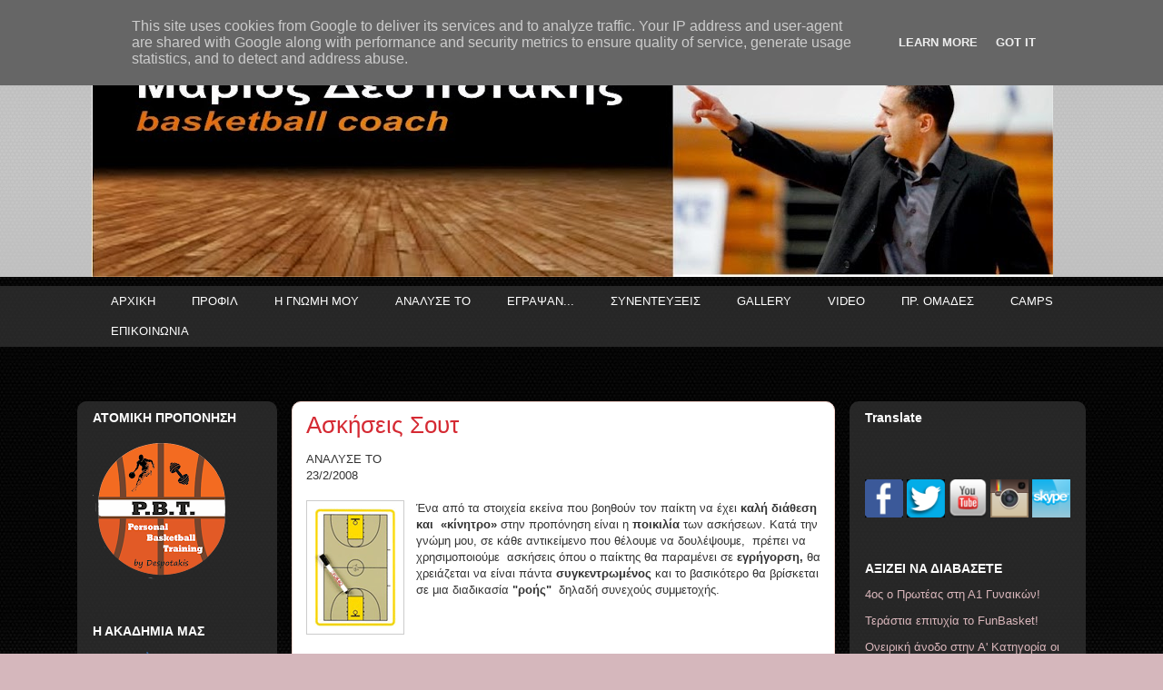

--- FILE ---
content_type: text/html; charset=UTF-8
request_url: http://www.despotakis.gr/2008/02/2322008.html
body_size: 22578
content:
<!DOCTYPE html>
<html class='v2' dir='ltr' xmlns='http://www.w3.org/1999/xhtml' xmlns:b='http://www.google.com/2005/gml/b' xmlns:data='http://www.google.com/2005/gml/data' xmlns:expr='http://www.google.com/2005/gml/expr'>
<head>
<link href='https://www.blogger.com/static/v1/widgets/335934321-css_bundle_v2.css' rel='stylesheet' type='text/css'/>
<meta content='width=1100' name='viewport'/>
<meta content='text/html; charset=UTF-8' http-equiv='Content-Type'/>
<meta content='blogger' name='generator'/>
<link href='http://www.despotakis.gr/favicon.ico' rel='icon' type='image/x-icon'/>
<link href='http://www.despotakis.gr/2008/02/2322008.html' rel='canonical'/>
<link rel="alternate" type="application/atom+xml" title="DESPOTAKIS MARIOS basketball coach - Atom" href="http://www.despotakis.gr/feeds/posts/default" />
<link rel="alternate" type="application/rss+xml" title="DESPOTAKIS MARIOS basketball coach - RSS" href="http://www.despotakis.gr/feeds/posts/default?alt=rss" />
<link rel="service.post" type="application/atom+xml" title="DESPOTAKIS MARIOS basketball coach - Atom" href="https://www.blogger.com/feeds/1641679868431251078/posts/default" />

<link rel="alternate" type="application/atom+xml" title="DESPOTAKIS MARIOS basketball coach - Atom" href="http://www.despotakis.gr/feeds/2593454272021415444/comments/default" />
<!--Can't find substitution for tag [blog.ieCssRetrofitLinks]-->
<link href='https://blogger.googleusercontent.com/img/b/R29vZ2xl/AVvXsEid5djUJrfpItdu1xr6zcK5p-CpCCinltwCC6H0O7CCVNSxa-XaPZEq0-VMnNswDGl7C7n1IiD0-Y-r6IgR2EZt7DQBRlnDQc4GROl2A-gHw-_vnVfRjCmuL7VvyE_GdUqYrvONGpYCLrqw/s1600/board.gif' rel='image_src'/>
<meta content='http://www.despotakis.gr/2008/02/2322008.html' property='og:url'/>
<meta content=' Ασκήσεις Σουτ' property='og:title'/>
<meta content='          ΑΝΑΛΥΣΕ ΤΟ    23/2/2008             Ένα από τα στοιχεία εκείνα που βοηθούν τον παίκτη να έχει καλή διάθεση και  «κίνητρο»  στην πρ...' property='og:description'/>
<meta content='https://blogger.googleusercontent.com/img/b/R29vZ2xl/AVvXsEid5djUJrfpItdu1xr6zcK5p-CpCCinltwCC6H0O7CCVNSxa-XaPZEq0-VMnNswDGl7C7n1IiD0-Y-r6IgR2EZt7DQBRlnDQc4GROl2A-gHw-_vnVfRjCmuL7VvyE_GdUqYrvONGpYCLrqw/w1200-h630-p-k-no-nu/board.gif' property='og:image'/>
<title>DESPOTAKIS MARIOS basketball coach:  Ασκήσεις Σουτ</title>
<style id='page-skin-1' type='text/css'><!--
/*
-----------------------------------------------
Blogger Template Style
Name:     Awesome Inc.
Designer: Tina Chen
URL:      tinachen.org
----------------------------------------------- */
/* Content
----------------------------------------------- */
body {
font: normal normal 13px Arial, Tahoma, Helvetica, FreeSans, sans-serif;
color: #333333;
background: #d5b7bc url(http://1.bp.blogspot.com/-gHV2jPwhJcA/UeKTJWSjXBI/AAAAAAAALi8/Ik6G_JuWVN8/s0/black_hex_wallpaper_by_siege36-d4xng2b.jpg) repeat scroll top left;
}
html body .content-outer {
min-width: 0;
max-width: 100%;
width: 100%;
}
a:link {
text-decoration: none;
color: #d52a33;
}
a:visited {
text-decoration: none;
color: #7d181e;
}
a:hover {
text-decoration: underline;
color: #d52a33;
}
.body-fauxcolumn-outer .cap-top {
position: absolute;
z-index: 1;
height: 276px;
width: 100%;
background: transparent none repeat-x scroll top left;
_background-image: none;
}
/* Columns
----------------------------------------------- */
.content-inner {
padding: 0;
}
.header-inner .section {
margin: 0 16px;
}
.tabs-inner .section {
margin: 0 16px;
}
.main-inner {
padding-top: 60px;
}
.main-inner .column-center-inner,
.main-inner .column-left-inner,
.main-inner .column-right-inner {
padding: 0 5px;
}
*+html body .main-inner .column-center-inner {
margin-top: -60px;
}
#layout .main-inner .column-center-inner {
margin-top: 0;
}
/* Header
----------------------------------------------- */
.header-outer {
margin: 14px 0 10px 0;
background: transparent url(//www.blogblog.com/1kt/awesomeinc/header_gradient_artsy.png) repeat scroll 0 0;
}
.Header h1 {
font: normal normal 38px Arial, Tahoma, Helvetica, FreeSans, sans-serif;
color: #333333;
text-shadow: 0 0 -1px #000000;
}
.Header h1 a {
color: #333333;
}
.Header .description {
font: normal normal 16px Arial, Tahoma, Helvetica, FreeSans, sans-serif;
color: #000000;
}
.header-inner .Header .titlewrapper,
.header-inner .Header .descriptionwrapper {
padding-left: 0;
padding-right: 0;
margin-bottom: 0;
}
.header-inner .Header .titlewrapper {
padding-top: 9px;
}
/* Tabs
----------------------------------------------- */
.tabs-outer {
overflow: hidden;
position: relative;
background: transparent url(//www.blogblog.com/1kt/awesomeinc/tabs_gradient_artsy.png) repeat scroll 0 0;
}
#layout .tabs-outer {
overflow: visible;
}
.tabs-cap-top, .tabs-cap-bottom {
position: absolute;
width: 100%;
border-top: 1px solid transparent;
}
.tabs-cap-bottom {
bottom: 0;
}
.tabs-inner .widget li a {
display: inline-block;
margin: 0;
padding: .6em 1.5em;
font: normal normal 13px Arial, Tahoma, Helvetica, FreeSans, sans-serif;
color: #ffffff;
border-top: 1px solid transparent;
border-bottom: 1px solid transparent;
border-left: 1px solid transparent;
height: 16px;
line-height: 16px;
}
.tabs-inner .widget li:last-child a {
border-right: 1px solid transparent;
}
.tabs-inner .widget li.selected a, .tabs-inner .widget li a:hover {
background: #000000 url(//www.blogblog.com/1kt/awesomeinc/tabs_gradient_artsy.png) repeat-x scroll 0 -100px;
color: #ffffff;
}
/* Headings
----------------------------------------------- */
h2 {
font: normal bold 14px Arial, Tahoma, Helvetica, FreeSans, sans-serif;
color: #ffffff;
}
/* Widgets
----------------------------------------------- */
.main-inner .section {
margin: 0 27px;
padding: 0;
}
.main-inner .column-left-outer,
.main-inner .column-right-outer {
margin-top: 0;
}
#layout .main-inner .column-left-outer,
#layout .main-inner .column-right-outer {
margin-top: 0;
}
.main-inner .column-left-inner,
.main-inner .column-right-inner {
background: transparent url(//www.blogblog.com/1kt/awesomeinc/tabs_gradient_artsy.png) repeat 0 0;
-moz-box-shadow: 0 0 0 rgba(0, 0, 0, .2);
-webkit-box-shadow: 0 0 0 rgba(0, 0, 0, .2);
-goog-ms-box-shadow: 0 0 0 rgba(0, 0, 0, .2);
box-shadow: 0 0 0 rgba(0, 0, 0, .2);
-moz-border-radius: 10px;
-webkit-border-radius: 10px;
-goog-ms-border-radius: 10px;
border-radius: 10px;
}
#layout .main-inner .column-left-inner,
#layout .main-inner .column-right-inner {
margin-top: 0;
}
.sidebar .widget {
font: normal normal 13px Arial, Tahoma, Helvetica, FreeSans, sans-serif;
color: #ffffff;
}
.sidebar .widget a:link {
color: #dab7bc;
}
.sidebar .widget a:visited {
color: #dac399;
}
.sidebar .widget a:hover {
color: #dab7bc;
}
.sidebar .widget h2 {
text-shadow: 0 0 -1px #000000;
}
.main-inner .widget {
background-color: transparent;
border: 1px solid transparent;
padding: 0 0 15px;
margin: 20px -16px;
-moz-box-shadow: 0 0 0 rgba(0, 0, 0, .2);
-webkit-box-shadow: 0 0 0 rgba(0, 0, 0, .2);
-goog-ms-box-shadow: 0 0 0 rgba(0, 0, 0, .2);
box-shadow: 0 0 0 rgba(0, 0, 0, .2);
-moz-border-radius: 10px;
-webkit-border-radius: 10px;
-goog-ms-border-radius: 10px;
border-radius: 10px;
}
.main-inner .widget h2 {
margin: 0 -0;
padding: .6em 0 .5em;
border-bottom: 1px solid transparent;
}
.footer-inner .widget h2 {
padding: 0 0 .4em;
border-bottom: 1px solid transparent;
}
.main-inner .widget h2 + div, .footer-inner .widget h2 + div {
border-top: 0 solid transparent;
padding-top: 8px;
}
.main-inner .widget .widget-content {
margin: 0 -0;
padding: 7px 0 0;
}
.main-inner .widget ul, .main-inner .widget #ArchiveList ul.flat {
margin: -8px -15px 0;
padding: 0;
list-style: none;
}
.main-inner .widget #ArchiveList {
margin: -8px 0 0;
}
.main-inner .widget ul li, .main-inner .widget #ArchiveList ul.flat li {
padding: .5em 15px;
text-indent: 0;
color: #ffffff;
border-top: 0 solid transparent;
border-bottom: 1px solid transparent;
}
.main-inner .widget #ArchiveList ul li {
padding-top: .25em;
padding-bottom: .25em;
}
.main-inner .widget ul li:first-child, .main-inner .widget #ArchiveList ul.flat li:first-child {
border-top: none;
}
.main-inner .widget ul li:last-child, .main-inner .widget #ArchiveList ul.flat li:last-child {
border-bottom: none;
}
.post-body {
position: relative;
}
.main-inner .widget .post-body ul {
padding: 0 2.5em;
margin: .5em 0;
list-style: disc;
}
.main-inner .widget .post-body ul li {
padding: 0.25em 0;
margin-bottom: .25em;
color: #333333;
border: none;
}
.footer-inner .widget ul {
padding: 0;
list-style: none;
}
.widget .zippy {
color: #ffffff;
}
/* Posts
----------------------------------------------- */
body .main-inner .Blog {
padding: 0;
margin-bottom: 1em;
background-color: transparent;
border: none;
-moz-box-shadow: 0 0 0 rgba(0, 0, 0, 0);
-webkit-box-shadow: 0 0 0 rgba(0, 0, 0, 0);
-goog-ms-box-shadow: 0 0 0 rgba(0, 0, 0, 0);
box-shadow: 0 0 0 rgba(0, 0, 0, 0);
}
.main-inner .section:last-child .Blog:last-child {
padding: 0;
margin-bottom: 1em;
}
.main-inner .widget h2.date-header {
margin: 0 -15px 1px;
padding: 0 0 0 0;
font: normal normal 13px Arial, Tahoma, Helvetica, FreeSans, sans-serif;
color: #ffffff;
background: transparent url(//www.blogblog.com/1kt/awesomeinc/tabs_gradient_artsy.png) repeat fixed center center;
border-top: 0 solid transparent;
border-bottom: 1px solid transparent;
-moz-border-radius-topleft: 10px;
-moz-border-radius-topright: 10px;
-webkit-border-top-left-radius: 10px;
-webkit-border-top-right-radius: 10px;
border-top-left-radius: 10px;
border-top-right-radius: 10px;
position: absolute;
bottom: 100%;
left: 25px;
text-shadow: 0 0 -1px #000000;
}
.main-inner .widget h2.date-header span {
font: normal normal 13px Arial, Tahoma, Helvetica, FreeSans, sans-serif;
display: block;
padding: .5em 15px;
border-left: 0 solid transparent;
border-right: 0 solid transparent;
}
.date-outer {
position: relative;
margin: 60px 0 20px;
padding: 0 15px;
background-color: #ffffff;
border: 1px solid #f4d3cc;
-moz-box-shadow: 0 0 0 rgba(0, 0, 0, .2);
-webkit-box-shadow: 0 0 0 rgba(0, 0, 0, .2);
-goog-ms-box-shadow: 0 0 0 rgba(0, 0, 0, .2);
box-shadow: 0 0 0 rgba(0, 0, 0, .2);
-moz-border-radius: 10px;
-webkit-border-radius: 10px;
-goog-ms-border-radius: 10px;
border-radius: 10px;
}
.date-outer:first-child {
margin-top: 0;
}
.date-outer:last-child {
margin-bottom: 0;
-moz-border-radius-bottomleft: 0;
-moz-border-radius-bottomright: 0;
-webkit-border-bottom-left-radius: 0;
-webkit-border-bottom-right-radius: 0;
-goog-ms-border-bottom-left-radius: 0;
-goog-ms-border-bottom-right-radius: 0;
border-bottom-left-radius: 0;
border-bottom-right-radius: 0;
}
.date-posts {
margin: 0 -0;
padding: 0 0;
clear: both;
}
.post-outer, .inline-ad {
border-top: 1px solid #f4d3cc;
margin: 0 -0;
padding: 15px 0;
}
.post-outer {
padding-bottom: 10px;
}
.post-outer:first-child {
padding-top: 10px;
border-top: none;
}
.post-outer:last-child, .inline-ad:last-child {
border-bottom: none;
}
.post-body {
position: relative;
}
.post-body img {
padding: 8px;
background: #ffffff;
border: 1px solid #cccccc;
-moz-box-shadow: 0 0 0 rgba(0, 0, 0, .2);
-webkit-box-shadow: 0 0 0 rgba(0, 0, 0, .2);
box-shadow: 0 0 0 rgba(0, 0, 0, .2);
-moz-border-radius: 0;
-webkit-border-radius: 0;
border-radius: 0;
}
h3.post-title, h4 {
font: normal normal 26px Arial, Tahoma, Helvetica, FreeSans, sans-serif;
color: #d52a33;
}
h3.post-title a {
font: normal normal 26px Arial, Tahoma, Helvetica, FreeSans, sans-serif;
color: #d52a33;
}
h3.post-title a:hover {
color: #d52a33;
text-decoration: underline;
}
.post-header {
margin: 0 0 1em;
}
.post-body {
line-height: 1.4;
}
.post-outer h2 {
color: #333333;
}
.post-footer {
margin: 1.5em 0 0;
}
#blog-pager {
padding: 15px;
font-size: 120%;
background-color: #ffffff;
border: 1px solid transparent;
-moz-box-shadow: 0 0 0 rgba(0, 0, 0, .2);
-webkit-box-shadow: 0 0 0 rgba(0, 0, 0, .2);
-goog-ms-box-shadow: 0 0 0 rgba(0, 0, 0, .2);
box-shadow: 0 0 0 rgba(0, 0, 0, .2);
-moz-border-radius: 10px;
-webkit-border-radius: 10px;
-goog-ms-border-radius: 10px;
border-radius: 10px;
-moz-border-radius-topleft: 0;
-moz-border-radius-topright: 0;
-webkit-border-top-left-radius: 0;
-webkit-border-top-right-radius: 0;
-goog-ms-border-top-left-radius: 0;
-goog-ms-border-top-right-radius: 0;
border-top-left-radius: 0;
border-top-right-radius-topright: 0;
margin-top: 0;
}
.blog-feeds, .post-feeds {
margin: 1em 0;
text-align: center;
color: #333333;
}
.blog-feeds a, .post-feeds a {
color: #ffffff;
}
.blog-feeds a:visited, .post-feeds a:visited {
color: #ffffff;
}
.blog-feeds a:hover, .post-feeds a:hover {
color: #ffffff;
}
.post-outer .comments {
margin-top: 2em;
}
/* Comments
----------------------------------------------- */
.comments .comments-content .icon.blog-author {
background-repeat: no-repeat;
background-image: url([data-uri]);
}
.comments .comments-content .loadmore a {
border-top: 1px solid transparent;
border-bottom: 1px solid transparent;
}
.comments .continue {
border-top: 2px solid transparent;
}
/* Footer
----------------------------------------------- */
.footer-outer {
margin: -0 0 -1px;
padding: 0 0 0;
color: #333333;
overflow: hidden;
}
.footer-fauxborder-left {
border-top: 1px solid transparent;
background: transparent url(//www.blogblog.com/1kt/awesomeinc/header_gradient_artsy.png) repeat scroll 0 0;
-moz-box-shadow: 0 0 0 rgba(0, 0, 0, .2);
-webkit-box-shadow: 0 0 0 rgba(0, 0, 0, .2);
-goog-ms-box-shadow: 0 0 0 rgba(0, 0, 0, .2);
box-shadow: 0 0 0 rgba(0, 0, 0, .2);
margin: 0 -0;
}
/* Mobile
----------------------------------------------- */
body.mobile {
background-size: 100% auto;
}
.mobile .body-fauxcolumn-outer {
background: transparent none repeat scroll top left;
}
*+html body.mobile .main-inner .column-center-inner {
margin-top: 0;
}
.mobile .main-inner .widget {
padding: 0 0 15px;
}
.mobile .main-inner .widget h2 + div,
.mobile .footer-inner .widget h2 + div {
border-top: none;
padding-top: 0;
}
.mobile .footer-inner .widget h2 {
padding: 0.5em 0;
border-bottom: none;
}
.mobile .main-inner .widget .widget-content {
margin: 0;
padding: 7px 0 0;
}
.mobile .main-inner .widget ul,
.mobile .main-inner .widget #ArchiveList ul.flat {
margin: 0 -15px 0;
}
.mobile .main-inner .widget h2.date-header {
left: 0;
}
.mobile .date-header span {
padding: 0.4em 0;
}
.mobile .date-outer:first-child {
margin-bottom: 0;
border: 1px solid #f4d3cc;
-moz-border-radius-topleft: 10px;
-moz-border-radius-topright: 10px;
-webkit-border-top-left-radius: 10px;
-webkit-border-top-right-radius: 10px;
-goog-ms-border-top-left-radius: 10px;
-goog-ms-border-top-right-radius: 10px;
border-top-left-radius: 10px;
border-top-right-radius: 10px;
}
.mobile .date-outer {
border-color: #f4d3cc;
border-width: 0 1px 1px;
}
.mobile .date-outer:last-child {
margin-bottom: 0;
}
.mobile .main-inner {
padding: 0;
}
.mobile .header-inner .section {
margin: 0;
}
.mobile .post-outer, .mobile .inline-ad {
padding: 5px 0;
}
.mobile .tabs-inner .section {
margin: 0 10px;
}
.mobile .main-inner .widget h2 {
margin: 0;
padding: 0;
}
.mobile .main-inner .widget h2.date-header span {
padding: 0;
}
.mobile .main-inner .widget .widget-content {
margin: 0;
padding: 7px 0 0;
}
.mobile #blog-pager {
border: 1px solid transparent;
background: transparent url(//www.blogblog.com/1kt/awesomeinc/header_gradient_artsy.png) repeat scroll 0 0;
}
.mobile .main-inner .column-left-inner,
.mobile .main-inner .column-right-inner {
background: transparent url(//www.blogblog.com/1kt/awesomeinc/tabs_gradient_artsy.png) repeat 0 0;
-moz-box-shadow: none;
-webkit-box-shadow: none;
-goog-ms-box-shadow: none;
box-shadow: none;
}
.mobile .date-posts {
margin: 0;
padding: 0;
}
.mobile .footer-fauxborder-left {
margin: 0;
border-top: inherit;
}
.mobile .main-inner .section:last-child .Blog:last-child {
margin-bottom: 0;
}
.mobile-index-contents {
color: #333333;
}
.mobile .mobile-link-button {
background: #d52a33 url(//www.blogblog.com/1kt/awesomeinc/tabs_gradient_artsy.png) repeat scroll 0 0;
}
.mobile-link-button a:link, .mobile-link-button a:visited {
color: #ffffff;
}
.mobile .tabs-inner .PageList .widget-content {
background: transparent;
border-top: 1px solid;
border-color: transparent;
color: #ffffff;
}
.mobile .tabs-inner .PageList .widget-content .pagelist-arrow {
border-left: 1px solid transparent;
}
}
--></style>
<style id='template-skin-1' type='text/css'><!--
body {
min-width: 1110px;
}
.content-outer, .content-fauxcolumn-outer, .region-inner {
min-width: 1110px;
max-width: 1110px;
_width: 1110px;
}
.main-inner .columns {
padding-left: 220px;
padding-right: 260px;
}
.main-inner .fauxcolumn-center-outer {
left: 220px;
right: 260px;
/* IE6 does not respect left and right together */
_width: expression(this.parentNode.offsetWidth -
parseInt("220px") -
parseInt("260px") + 'px');
}
.main-inner .fauxcolumn-left-outer {
width: 220px;
}
.main-inner .fauxcolumn-right-outer {
width: 260px;
}
.main-inner .column-left-outer {
width: 220px;
right: 100%;
margin-left: -220px;
}
.main-inner .column-right-outer {
width: 260px;
margin-right: -260px;
}
#layout {
min-width: 0;
}
#layout .content-outer {
min-width: 0;
width: 800px;
}
#layout .region-inner {
min-width: 0;
width: auto;
}
--></style>
<link href='https://www.blogger.com/dyn-css/authorization.css?targetBlogID=1641679868431251078&amp;zx=00c534f0-047b-4e19-9bcc-06af9849b086' media='none' onload='if(media!=&#39;all&#39;)media=&#39;all&#39;' rel='stylesheet'/><noscript><link href='https://www.blogger.com/dyn-css/authorization.css?targetBlogID=1641679868431251078&amp;zx=00c534f0-047b-4e19-9bcc-06af9849b086' rel='stylesheet'/></noscript>
<meta name='google-adsense-platform-account' content='ca-host-pub-1556223355139109'/>
<meta name='google-adsense-platform-domain' content='blogspot.com'/>

<script type="text/javascript" language="javascript">
  // Supply ads personalization default for EEA readers
  // See https://www.blogger.com/go/adspersonalization
  adsbygoogle = window.adsbygoogle || [];
  if (typeof adsbygoogle.requestNonPersonalizedAds === 'undefined') {
    adsbygoogle.requestNonPersonalizedAds = 1;
  }
</script>


</head>
<body class='loading variant-artsy'>
<div class='navbar no-items section' id='navbar'>
</div>
<div class='body-fauxcolumns'>
<div class='fauxcolumn-outer body-fauxcolumn-outer'>
<div class='cap-top'>
<div class='cap-left'></div>
<div class='cap-right'></div>
</div>
<div class='fauxborder-left'>
<div class='fauxborder-right'></div>
<div class='fauxcolumn-inner'>
</div>
</div>
<div class='cap-bottom'>
<div class='cap-left'></div>
<div class='cap-right'></div>
</div>
</div>
</div>
<div class='content'>
<div class='content-fauxcolumns'>
<div class='fauxcolumn-outer content-fauxcolumn-outer'>
<div class='cap-top'>
<div class='cap-left'></div>
<div class='cap-right'></div>
</div>
<div class='fauxborder-left'>
<div class='fauxborder-right'></div>
<div class='fauxcolumn-inner'>
</div>
</div>
<div class='cap-bottom'>
<div class='cap-left'></div>
<div class='cap-right'></div>
</div>
</div>
</div>
<div class='content-outer'>
<div class='content-cap-top cap-top'>
<div class='cap-left'></div>
<div class='cap-right'></div>
</div>
<div class='fauxborder-left content-fauxborder-left'>
<div class='fauxborder-right content-fauxborder-right'></div>
<div class='content-inner'>
<header>
<div class='header-outer'>
<div class='header-cap-top cap-top'>
<div class='cap-left'></div>
<div class='cap-right'></div>
</div>
<div class='fauxborder-left header-fauxborder-left'>
<div class='fauxborder-right header-fauxborder-right'></div>
<div class='region-inner header-inner'>
<div class='header section' id='header'><div class='widget Header' data-version='1' id='Header1'>
<div id='header-inner'>
<a href='http://www.despotakis.gr/' style='display: block'>
<img alt='DESPOTAKIS MARIOS basketball coach' height='261px; ' id='Header1_headerimg' src='https://blogger.googleusercontent.com/img/b/R29vZ2xl/AVvXsEj-brSwjEz_rs7p0DxRvvlRcsLM4t981_ikJ-JsSc3yylDpsRX6FFh5drAmRD_fOWQxRj1-sdV63ToyAuIlVjGZj04VJ3aw-3W9vSnpWWWqeIZFFCnhuf0oFS2mOUqTioCrO9RU94DbL8PD/s1058/EIKONA+TITLOY+2.jpg' style='display: block' width='1058px; '/>
</a>
</div>
</div></div>
</div>
</div>
<div class='header-cap-bottom cap-bottom'>
<div class='cap-left'></div>
<div class='cap-right'></div>
</div>
</div>
</header>
<div class='tabs-outer'>
<div class='tabs-cap-top cap-top'>
<div class='cap-left'></div>
<div class='cap-right'></div>
</div>
<div class='fauxborder-left tabs-fauxborder-left'>
<div class='fauxborder-right tabs-fauxborder-right'></div>
<div class='region-inner tabs-inner'>
<div class='tabs section' id='crosscol'><div class='widget PageList' data-version='1' id='PageList1'>
<h2>Σελίδες</h2>
<div class='widget-content'>
<ul>
<li>
<a href='http://www.despotakis.gr/'>ΑΡΧΙΚΗ</a>
</li>
<li>
<a href='http://www.despotakis.gr/p/blog-page.html'> ΠΡΟΦΙΛ</a>
</li>
<li>
<a href='http://www.despotakis.gr/search/label/%CE%97%20%CE%93%CE%9D%CE%A9%CE%9C%CE%97%20%CE%9C%CE%9F%CE%A5'>Η ΓΝΩΜΗ ΜΟΥ</a>
</li>
<li>
<a href='http://www.despotakis.gr/search/label/%CE%91%CE%9D%CE%91%CE%9B%CE%A5%CE%A3%CE%95%20%CE%A4%CE%9F'>ΑΝΑΛΥΣΕ ΤΟ</a>
</li>
<li>
<a href='http://www.despotakis.gr/search/label/%CE%95%CE%93%CE%A1%CE%91%CE%A8%CE%91%CE%9D'>ΕΓΡΑΨΑΝ...</a>
</li>
<li>
<a href='http://www.despotakis.gr/search/label/%CE%A3%CE%A5%CE%9D%CE%95%CE%9D%CE%A4%CE%95%CE%A5%CE%9E%CE%95%CE%99%CE%A3'>ΣΥΝΕΝΤΕΥΞΕΙΣ</a>
</li>
<li>
<a href='http://www.despotakis.gr/p/gallery.html'>GALLERY</a>
</li>
<li>
<a href='http://www.despotakis.gr/search/label/VIDEO'>VIDEO</a>
</li>
<li>
<a href='http://www.despotakis.gr/p/blog-page_3.html'>ΠΡ. ΟΜΑΔΕΣ</a>
</li>
<li>
<a href='http://www.pbt.gr/search/label/CAMPS%20%28%CE%91%CE%BD%CE%B1%CE%BD%CE%BF%CE%B9%CE%BD%CF%8E%CF%83%CE%B5%CE%B9%CF%82%29'>CAMPS</a>
</li>
<li>
<a href='http://www.despotakis.gr/p/blog-page_3732.html'>ΕΠΙΚΟΙΝΩΝΙΑ</a>
</li>
</ul>
<div class='clear'></div>
</div>
</div></div>
<div class='tabs no-items section' id='crosscol-overflow'></div>
</div>
</div>
<div class='tabs-cap-bottom cap-bottom'>
<div class='cap-left'></div>
<div class='cap-right'></div>
</div>
</div>
<div class='main-outer'>
<div class='main-cap-top cap-top'>
<div class='cap-left'></div>
<div class='cap-right'></div>
</div>
<div class='fauxborder-left main-fauxborder-left'>
<div class='fauxborder-right main-fauxborder-right'></div>
<div class='region-inner main-inner'>
<div class='columns fauxcolumns'>
<div class='fauxcolumn-outer fauxcolumn-center-outer'>
<div class='cap-top'>
<div class='cap-left'></div>
<div class='cap-right'></div>
</div>
<div class='fauxborder-left'>
<div class='fauxborder-right'></div>
<div class='fauxcolumn-inner'>
</div>
</div>
<div class='cap-bottom'>
<div class='cap-left'></div>
<div class='cap-right'></div>
</div>
</div>
<div class='fauxcolumn-outer fauxcolumn-left-outer'>
<div class='cap-top'>
<div class='cap-left'></div>
<div class='cap-right'></div>
</div>
<div class='fauxborder-left'>
<div class='fauxborder-right'></div>
<div class='fauxcolumn-inner'>
</div>
</div>
<div class='cap-bottom'>
<div class='cap-left'></div>
<div class='cap-right'></div>
</div>
</div>
<div class='fauxcolumn-outer fauxcolumn-right-outer'>
<div class='cap-top'>
<div class='cap-left'></div>
<div class='cap-right'></div>
</div>
<div class='fauxborder-left'>
<div class='fauxborder-right'></div>
<div class='fauxcolumn-inner'>
</div>
</div>
<div class='cap-bottom'>
<div class='cap-left'></div>
<div class='cap-right'></div>
</div>
</div>
<!-- corrects IE6 width calculation -->
<div class='columns-inner'>
<div class='column-center-outer'>
<div class='column-center-inner'>
<div class='main section' id='main'><div class='widget Blog' data-version='1' id='Blog1'>
<div class='blog-posts hfeed'>

          <div class="date-outer">
        

          <div class="date-posts">
        
<div class='post-outer'>
<div class='post hentry' itemscope='itemscope' itemtype='http://schema.org/BlogPosting'>
<a name='2593454272021415444'></a>
<h3 class='post-title entry-title' itemprop='name'>
 Ασκήσεις Σουτ
</h3>
<div class='post-header'>
<div class='post-header-line-1'></div>
</div>
<div class='post-body entry-content' id='post-body-2593454272021415444' itemprop='articleBody'>
<div dir="ltr" style="text-align: left;" trbidi="on">
<div class="desp-postmetadataheader">
<div class="desp-postheader" style="text-align: left;">
<div style="text-align: left;">
</div>
</div>
<div class="desp-postmetadatafooter">
<div class="desp-postfootericons desp-metadata-icons">
</div>
<div class="desp-postfootericons desp-metadata-icons">
<span style="font-family: Arial,Helvetica,sans-serif;"><span class="desp-postcategoryicon"><span class="desp-post-metadata-category-name">ΑΝΑΛΥΣΕ ΤΟ</span></span></span></div>
</div>
<div class="desp-postheadericons desp-metadata-icons">
<span style="font-family: Arial,Helvetica,sans-serif;"><span class="desp-postdateicon">23/2/2008</span></span></div>
<div class="desp-postheadericons desp-metadata-icons">
</div>
</div>
<div class="MsoNormal" style="margin-bottom: 0.0001pt;">
</div>
<span style="font-family: Arial,Helvetica,sans-serif;">
</span>
<br />
<div align="left" class="MsoNormal" style="text-align: justify;">
</div>
<a href="https://blogger.googleusercontent.com/img/b/R29vZ2xl/AVvXsEid5djUJrfpItdu1xr6zcK5p-CpCCinltwCC6H0O7CCVNSxa-XaPZEq0-VMnNswDGl7C7n1IiD0-Y-r6IgR2EZt7DQBRlnDQc4GROl2A-gHw-_vnVfRjCmuL7VvyE_GdUqYrvONGpYCLrqw/s1600/board.gif" imageanchor="1" style="clear: left; float: left; margin-bottom: 1em; margin-right: 1em;"><img border="0" src="https://blogger.googleusercontent.com/img/b/R29vZ2xl/AVvXsEid5djUJrfpItdu1xr6zcK5p-CpCCinltwCC6H0O7CCVNSxa-XaPZEq0-VMnNswDGl7C7n1IiD0-Y-r6IgR2EZt7DQBRlnDQc4GROl2A-gHw-_vnVfRjCmuL7VvyE_GdUqYrvONGpYCLrqw/s1600/board.gif" /></a><span style="font-family: Arial,Helvetica,sans-serif;">
</span><span style="font-family: Arial,Helvetica,sans-serif;">Ένα από τα
στοιχεία εκείνα που βοηθούν τον παίκτη να έχει <b>καλή διάθεση και &nbsp;&#171;κίνητρο&#187;</b> στην προπόνηση είναι η <b>ποικιλία</b>
 των
ασκήσεων. Κατά την γνώμη μου, σε κάθε αντικείμενο που θέλουμε να 
δουλέψουμε, &nbsp;πρέπει να χρησιμοποιούμε&nbsp; ασκήσεις όπου ο παίκτης θα 
παραμένει σε
<b>εγρήγορση, </b>θα χρειάζεται να είναι πάντα <b>συγκεντρωμένος</b> και το βασικότερο θα
βρίσκεται σε μια διαδικασία<b> "ροής"</b>&nbsp; δηλαδή συνεχούς συμμετοχής.&nbsp;</span><br />
<br />
<span style="font-family: Arial,Helvetica,sans-serif;"></span><br />
<a name="more"></a><br />
<span style="font-family: Arial,Helvetica,sans-serif;">
</span><span style="font-family: Arial,Helvetica,sans-serif;">
&nbsp;
</span><br />
<span style="font-family: Arial,Helvetica,sans-serif;">
 </span><span style="font-family: Arial,Helvetica,sans-serif;">
Αυτό ισχύει
ακόμα και στους πιο απλούς προπονητικούς στόχους. Παρακάτω θα δούμε τρεις
<b>ασκήσεις για σουτ.</b> Σουτ μπορεί να δουλέψει κανείς κάνοντας ζευγάρια και
σουτάροντας. Είναι ένας τρόπος και αυτός&#8230; Όμως εάν εφαρμόσουμε κάποιες
συνδυαστικές ασκήσεις σουτ ή τουλάχιστον βάλουμε τους παίκτες μας να σουτάρουν
κάνοντας κάποια κίνηση βγαλμένη από &nbsp;κομμάτι
&nbsp;του &nbsp;παιχνιδιού μας , σίγουρα το <b>όφελος</b> θα είναι
πολύ μεγαλύτερο, από πολλές απόψεις. Αρκεί βέβαια όλα να εκτελούνται&nbsp; με <b>εντάσεις ανάλογες των αγωνιστικών
συνθηκών.</b></span>
<br />
<span style="font-family: Arial,Helvetica,sans-serif;">
</span>
<span style="font-family: Arial,Helvetica,sans-serif;"><br /></span>
<span style="font-family: Arial,Helvetica,sans-serif;"><br /></span>
<span style="font-family: Arial,Helvetica,sans-serif;"><u><b>ΑΣΚΗΣΗ ΣΟΥΤ 1 - ΠΕΡΙΓΡΑΦΗ</b></u></span><span style="font-family: Arial,Helvetica,sans-serif;">&nbsp;</span><br />
<br />
<a href="[data-uri]" imageanchor="1" style="clear: left; float: left; margin-bottom: 1em; margin-right: 1em;"><img alt="" border="0" height="200" src="[data-uri]" width="160" /></a><span style="font-family: Arial,Helvetica,sans-serif;">Ο
 1 τρέχοντας, περνάει έξω από τον κώνο και παίρνοντας τη μπάλα από τον 2
 σουτάρει. Ο 2 μόλις πασάρει τον 1 τρέχει γρήγορα προς τον απέναντι 
κώνο, παίρνει τη μπάλα από τον 3 και σουτάρει. ο 3 κάνει το ίδιο&nbsp; κτλ.<br />
Οι σουτέρ μαζεύουν το ριμπάουντ και αλλάζουν πλευρά εκκίνησης.<br />
<br />
<br />
<br />
<br />
<br />
<br />
<br />
<br />
<br />
<u><b>ΑΣΚΗΣΗ ΣΟΥΤ 2 - ΠΕΡΙΓΡΑΦΗ</b></u><br />
</span><br />
<a href="http://www.blogger.com/blogger.g?blogID=1641679868431251078" imageanchor="1" style="clear: left; float: left; margin-bottom: 1em; margin-right: 1em;"><img alt="" border="0" height="200" src="[data-uri]" style="cursor: move;" width="160" /></a><a href="http://www.blogger.com/null" style="clear: left; float: left; margin-bottom: 1em; margin-right: 1em;"></a><a href="[data-uri]" imageanchor="1" style="clear: left; float: left; margin-bottom: 1em; margin-right: 1em;"></a><span style="font-family: Arial,Helvetica,sans-serif;">Ο
 1 πασάρει τον 2 και βγαίνει για σουτ από κάποιον κώνο-"screen".&nbsp; Ο 2 
μόλις πασάρει τον 1 πάει γρήγορα στο ριμπάουντ. Αμέσως μετά ξεκινά το 
επόμενο ζευγάρι.<br />
<br />
<br />
<br />
<br />
<br />
<br />
<br />
<br />
<br />
<br />
<br />
<u><b>ΑΣΚΗΣΗ ΣΟΥΤ 3 - ΠΕΡΙΓΡΑΦΗ</b></u><br />
<br />
</span><span style="font-family: Arial,Helvetica,sans-serif;"><a href="http://www.blogger.com/null" style="clear: left; float: left; margin-bottom: 1em; margin-right: 1em;"><img alt="" border="0" height="200" src="[data-uri]" width="160" /></a>Ο
 1 ανεβαίνει γρήγορα ψηλά και βγαίνοντας από τον κώνο παίρνει την 
διαγώνια πάσα του 2 και σουτάρει γρήγορα. ο 2 μόλις πασάρει τον 1 κάνει 
το ίδιο κάθετο κόψιμο παίρνει τη μπάλα από τον 4 και σουτάρει και αυτός.
 Η άσκηση συνεχίζεται με τον ίδιο τρόπο. Οι σουτέρ μαζεύουν το ριμπαόυντ
 τους και αλλάζουν θέση έναρξης.<br />
<br />
<br />
<br />
<br />
<br />
<br />
<br />
<br />
<b><u>Σημείωση</u></b><br />
Αν σκεφτούμε λίγο, θα καταλάβουμε εύκολα ότι αυτές οι τρεις ασκήσεις 
μπορούν να μας δώσουν δεκάδες παραλλαγές και με αυτό τον τρόπο να 
δουλέψουμε πολύ καλά το σουτ μέσα από διάφορες καταστάσεις.<br />
<br />
<b>Δεσποτάκης Μάριος<br />
Basketball Coach</b></span></div>
<div style='clear: both;'></div>
</div>
<div class='post-footer'>
<div class='post-footer-line post-footer-line-1'><span class='post-author vcard'>
</span>
<span class='post-timestamp'>
</span>
<span class='post-comment-link'>
</span>
<span class='post-icons'>
<span class='item-control blog-admin pid-161932012'>
<a href='https://www.blogger.com/post-edit.g?blogID=1641679868431251078&postID=2593454272021415444&from=pencil' title='Επεξεργασία ανάρτησης'>
<img alt='' class='icon-action' height='18' src='https://resources.blogblog.com/img/icon18_edit_allbkg.gif' width='18'/>
</a>
</span>
</span>
<div class='post-share-buttons goog-inline-block'>
</div>
</div>
<div class='post-footer-line post-footer-line-2'><span class='post-labels'>
Ετικέτες
<a href='http://www.despotakis.gr/search/label/%CE%91%CE%9D%CE%91%CE%9B%CE%A5%CE%A3%CE%95%20%CE%A4%CE%9F' rel='tag'>ΑΝΑΛΥΣΕ ΤΟ</a>
</span>
</div>
<div class='post-footer-line post-footer-line-3'><span class='post-location'>
</span>
</div>
</div>
</div>
<div class='comments' id='comments'>
<a name='comments'></a>
</div>
</div>

        </div></div>
      
</div>
<div class='blog-pager' id='blog-pager'>
<span id='blog-pager-newer-link'>
<a class='blog-pager-newer-link' href='http://www.despotakis.gr/2008/03/832008.html' id='Blog1_blog-pager-newer-link' title='Νεότερη ανάρτηση'>Νεότερη ανάρτηση</a>
</span>
<span id='blog-pager-older-link'>
<a class='blog-pager-older-link' href='http://www.despotakis.gr/2008/02/1822008.html' id='Blog1_blog-pager-older-link' title='Παλαιότερη Ανάρτηση'>Παλαιότερη Ανάρτηση</a>
</span>
<a class='home-link' href='http://www.despotakis.gr/'>Αρχική σελίδα</a>
</div>
<div class='clear'></div>
<div class='post-feeds'>
</div>
</div></div>
</div>
</div>
<div class='column-left-outer'>
<div class='column-left-inner'>
<aside>
<div class='sidebar section' id='sidebar-left-1'><div class='widget Image' data-version='1' id='Image1'>
<h2>ΑΤΟΜΙΚΗ ΠΡΟΠΟΝΗΣΗ</h2>
<div class='widget-content'>
<a href='http://www.pbt.gr'>
<img alt='ΑΤΟΜΙΚΗ ΠΡΟΠΟΝΗΣΗ' height='156' id='Image1_img' src='https://blogger.googleusercontent.com/img/b/R29vZ2xl/AVvXsEhqpxGDnWqRRwauJ6nKapHWj86fEJ8Ux1IMYzLMa8yvmB1wRMbNs060XkVebgFN-lQH0bkHoEUap1UUbo5viqPsyMx4XLfDDVflgYpZ0dmND5D82os2HXj_4pnFMTbsUKJnLklcjPHhjH0S/s156/PBT+FINAL+LOGO+2.png' width='152'/>
</a>
<br/>
</div>
<div class='clear'></div>
</div><div class='widget Image' data-version='1' id='Image9'>
<h2>Η ΑΚΑΔΗΜΙΑ ΜΑΣ</h2>
<div class='widget-content'>
<a href='http://artemisaharnonbc.blogspot.gr/'>
<img alt='Η ΑΚΑΔΗΜΙΑ ΜΑΣ' height='177' id='Image9_img' src='https://blogger.googleusercontent.com/img/b/R29vZ2xl/AVvXsEgoelf9ALw44O_C74KiI4ndp0kODBLB34-7gs4Ya2XnCxvYYn4etwzO3a8T5C1K-f8lZy97WH4FoLVg1HGEB_k6bAfFuCClA99d0537Y1H-iaCP5ic3Kw8XYuq472tSzINgAaHzRguX8yAt/s210/Artemis_color.png' width='210'/>
</a>
<br/>
</div>
<div class='clear'></div>
</div><div class='widget Image' data-version='1' id='Image4'>
<div class='widget-content'>
<a href='http://coachdespotakis.blogspot.gr/search/label/%CE%A5%CE%93%CE%95%CE%99%CE%91-%CE%94%CE%99%CE%91%CE%A4%CE%A1%CE%9F%CE%A6%CE%97'>
<img alt='' height='73' id='Image4_img' src='https://blogger.googleusercontent.com/img/b/R29vZ2xl/AVvXsEi275TdWrPyPtRELYwCFbAenuqG59xqmt2FDIwm1M_HmkwgWN9goxM0Tz4JX79M9cbgYFYNRvnq511ZMamufDvz0se8n5LU1jsWSr2dihi8zN6ZYtclqi2I5iiUf6WvosizJQiemzlp2Abx/s150/hn.png' width='150'/>
</a>
<br/>
</div>
<div class='clear'></div>
</div><div class='widget LinkList' data-version='1' id='LinkList1'>
<h2>ΜΠΑΣΚΕΤΙΚΟΣ ΤΥΠΟΣ</h2>
<div class='widget-content'>
<ul>
<li><a href='http://basketa.gr/'>Basketa</a></li>
<li><a href='https://www.basketblog.gr/'>Basketblog</a></li>
<li><a href='https://ebasket.gr/'>eBasket</a></li>
<li><a href='https://www.hoopfellas.gr/el/'>Hoopfellas</a></li>
<li><a href='https://www.superbasket.gr/'>Superbasket</a></li>
</ul>
<div class='clear'></div>
</div>
</div><div class='widget Image' data-version='1' id='Image6'>
<h2>ΧΡΗΣΙΜΑ LINKS</h2>
<div class='widget-content'>
<a href='http://coachdespotakis.blogspot.gr/search/label/LINKS'>
<img alt='ΧΡΗΣΙΜΑ LINKS' height='98' id='Image6_img' src='https://blogger.googleusercontent.com/img/b/R29vZ2xl/AVvXsEgs6z9u_lJ5K2rD5d6ko122DJxX5Z7YnPnWG1-qWEfuasuDZmTZJ_qKOKxcCIKMTysqU3OmlbDLtAbyKxoVlRGCPSEYQDZlZvgqJdgos88VuVIRZdP_p9qrTBJNBY6sPPxWu6mSSglljBLV/s250/LINKS.jpg' width='150'/>
</a>
<br/>
</div>
<div class='clear'></div>
</div></div>
</aside>
</div>
</div>
<div class='column-right-outer'>
<div class='column-right-inner'>
<aside>
<div class='sidebar section' id='sidebar-right-1'><div class='widget Translate' data-version='1' id='Translate1'>
<h2 class='title'>Translate</h2>
<div id='google_translate_element'></div>
<script>
    function googleTranslateElementInit() {
      new google.translate.TranslateElement({
        pageLanguage: 'el',
        autoDisplay: 'true',
        layout: google.translate.TranslateElement.InlineLayout.SIMPLE
      }, 'google_translate_element');
    }
  </script>
<script src='//translate.google.com/translate_a/element.js?cb=googleTranslateElementInit'></script>
<div class='clear'></div>
</div><div class='widget HTML' data-version='1' id='HTML1'>
<div class='widget-content'>
<a href="https://www.facebook.com/marios.despotakis/" title="FACEBOOK" target="_blank">
<img border="0" alt="Facebook" style="width: 42px; height: 42px;" src="https://i.imgur.com/g5zZ5P5.png"/></a>

<a href="https://twitter.com/CoachDESPOTAKIS" title="TWITTER" target="_blank">
<img border="0" alt="Twitter" style="width: 42px; height: 42px;" src="https://i.imgur.com/o4UH9ZM.png"/></a>

<a href="https://www.youtube.com/channel/UCnxC8JKqM_aZ3h0ECTHIpiQ" title="YOUTUBE" target="_blank">
<img border="0" alt="YouTube" style="width: 42px; height: 42px;" src="https://i.imgur.com/ULMby9C.png"/></a>

<a href="http://www.instagram.com/marios.despotakis/?hl=el" title="INSTAGRAM" target="_blank">
<img border="0" alt="Instagram" style="width: 42px; height: 42px;" src="https://i.imgur.com/9f2jTTj.png"/></a>

<a href="http://www.skype.com/el/" title="SKYPE" target="_blank">
<img border="0" alt="skype" style="width: 42px; height: 42px;" src="https://i.imgur.com/my3f0lF.png"/></a>
</div>
<div class='clear'></div>
</div><div class='widget LinkList' data-version='1' id='LinkList2'>
<h2>ΑΞΙΖΕΙ ΝΑ ΔΙΑΒΑΣΕΤΕ</h2>
<div class='widget-content'>
<ul>
<li><a href='https://proteasvoulas.gr/katektisan-tin-4i-thesi-sto-protathlima-tis-a1-oi-gynaikes-tou-protea/'>4ος ο Πρωτέας στη Α1 Γυναικών!</a></li>
<li><a href='https://www.basket.gr/tag/funbasket/'>Τεράστια επιτυχία το FunBasket!</a></li>
<li><a href='http://www.artemisbc.gr/2024/04/blog-post_10.html'>Ονειρική άνοδο στην Α' Κατηγορία οι Κορασίδες μας!</a></li>
<li><a href='http://www.artemisbc.gr/search/label/%CE%91%CE%9D%CE%94%CE%A1%CE%99%CE%9A%CE%9F'>Ηρωική παραμονή οι άνδρες της Άρτεμις Αχαρνών!</a></li>
<li><a href='http://www.artemisbc.gr/2022/07/blog-post_21.html'>Μεγάλο γηπεδικό πρόβλημα παρά τις επιτυχίες!</a></li>
</ul>
<div class='clear'></div>
</div>
</div><div class='widget Image' data-version='1' id='Image8'>
<h2>Τα πάντα για τον Προπονητή!</h2>
<div class='widget-content'>
<a href='http://www.tactic-boards.gr'>
<img alt='Τα πάντα για τον Προπονητή!' height='185' id='Image8_img' src='https://blogger.googleusercontent.com/img/b/R29vZ2xl/AVvXsEjAp_oxpAoVMv0_qGoZFz86DDyPQlBLfVXFArJ6mDPWsQLd6zzmVp0-0MGLxZRkeRIqPZqZOSIID_pftglBUvcNzG5n1DkcFhDg1fiBbT25y7aLdPhmH4U7Jh8g756KM0po2dPQP3wQpEPv/s196/LOGO+%25CE%25A0%25CE%259F%25CE%25A1%25CE%25A4%25CE%259F%25CE%259A%25CE%2591%25CE%259B%25CE%2599+PNG.png' width='196'/>
</a>
<br/>
</div>
<div class='clear'></div>
</div></div>
</aside>
</div>
</div>
</div>
<div style='clear: both'></div>
<!-- columns -->
</div>
<!-- main -->
</div>
</div>
<div class='main-cap-bottom cap-bottom'>
<div class='cap-left'></div>
<div class='cap-right'></div>
</div>
</div>
<footer>
<div class='footer-outer'>
<div class='footer-cap-top cap-top'>
<div class='cap-left'></div>
<div class='cap-right'></div>
</div>
<div class='fauxborder-left footer-fauxborder-left'>
<div class='fauxborder-right footer-fauxborder-right'></div>
<div class='region-inner footer-inner'>
<div class='foot no-items section' id='footer-1'></div>
<table border='0' cellpadding='0' cellspacing='0' class='section-columns columns-2'>
<tbody>
<tr>
<td class='first columns-cell'>
<div class='foot no-items section' id='footer-2-1'></div>
</td>
<td class='columns-cell'>
<div class='foot no-items section' id='footer-2-2'></div>
</td>
</tr>
</tbody>
</table>
</div>
</div>
<div class='footer-cap-bottom cap-bottom'>
<div class='cap-left'></div>
<div class='cap-right'></div>
</div>
</div>
</footer>
<!-- content -->
</div>
</div>
<div class='content-cap-bottom cap-bottom'>
<div class='cap-left'></div>
<div class='cap-right'></div>
</div>
</div>
</div>
<script type='text/javascript'>
    window.setTimeout(function() {
        document.body.className = document.body.className.replace('loading', '');
      }, 10);
  </script>
<!--It is your responsibility to notify your visitors about cookies used and data collected on your blog. Blogger makes a standard notification available for you to use on your blog, and you can customize it or replace with your own notice. See http://www.blogger.com/go/cookiechoices for more details.-->
<script defer='' src='/js/cookienotice.js'></script>
<script>
    document.addEventListener('DOMContentLoaded', function(event) {
      window.cookieChoices && cookieChoices.showCookieConsentBar && cookieChoices.showCookieConsentBar(
          (window.cookieOptions && cookieOptions.msg) || 'This site uses cookies from Google to deliver its services and to analyze traffic. Your IP address and user-agent are shared with Google along with performance and security metrics to ensure quality of service, generate usage statistics, and to detect and address abuse.',
          (window.cookieOptions && cookieOptions.close) || 'Got it',
          (window.cookieOptions && cookieOptions.learn) || 'Learn More',
          (window.cookieOptions && cookieOptions.link) || 'https://www.blogger.com/go/blogspot-cookies');
    });
  </script>

<script type="text/javascript" src="https://www.blogger.com/static/v1/widgets/3845888474-widgets.js"></script>
<script type='text/javascript'>
window['__wavt'] = 'AOuZoY7EVVFrHaQWL9tumFVwIZ_d35sOUg:1768643854134';_WidgetManager._Init('//www.blogger.com/rearrange?blogID\x3d1641679868431251078','//www.despotakis.gr/2008/02/2322008.html','1641679868431251078');
_WidgetManager._SetDataContext([{'name': 'blog', 'data': {'blogId': '1641679868431251078', 'title': 'DESPOTAKIS MARIOS basketball coach', 'url': 'http://www.despotakis.gr/2008/02/2322008.html', 'canonicalUrl': 'http://www.despotakis.gr/2008/02/2322008.html', 'homepageUrl': 'http://www.despotakis.gr/', 'searchUrl': 'http://www.despotakis.gr/search', 'canonicalHomepageUrl': 'http://www.despotakis.gr/', 'blogspotFaviconUrl': 'http://www.despotakis.gr/favicon.ico', 'bloggerUrl': 'https://www.blogger.com', 'hasCustomDomain': true, 'httpsEnabled': false, 'enabledCommentProfileImages': true, 'gPlusViewType': 'FILTERED_POSTMOD', 'adultContent': false, 'analyticsAccountNumber': '', 'encoding': 'UTF-8', 'locale': 'el', 'localeUnderscoreDelimited': 'el', 'languageDirection': 'ltr', 'isPrivate': false, 'isMobile': false, 'isMobileRequest': false, 'mobileClass': '', 'isPrivateBlog': false, 'isDynamicViewsAvailable': true, 'feedLinks': '\x3clink rel\x3d\x22alternate\x22 type\x3d\x22application/atom+xml\x22 title\x3d\x22DESPOTAKIS MARIOS basketball coach - Atom\x22 href\x3d\x22http://www.despotakis.gr/feeds/posts/default\x22 /\x3e\n\x3clink rel\x3d\x22alternate\x22 type\x3d\x22application/rss+xml\x22 title\x3d\x22DESPOTAKIS MARIOS basketball coach - RSS\x22 href\x3d\x22http://www.despotakis.gr/feeds/posts/default?alt\x3drss\x22 /\x3e\n\x3clink rel\x3d\x22service.post\x22 type\x3d\x22application/atom+xml\x22 title\x3d\x22DESPOTAKIS MARIOS basketball coach - Atom\x22 href\x3d\x22https://www.blogger.com/feeds/1641679868431251078/posts/default\x22 /\x3e\n\n\x3clink rel\x3d\x22alternate\x22 type\x3d\x22application/atom+xml\x22 title\x3d\x22DESPOTAKIS MARIOS basketball coach - Atom\x22 href\x3d\x22http://www.despotakis.gr/feeds/2593454272021415444/comments/default\x22 /\x3e\n', 'meTag': '', 'adsenseHostId': 'ca-host-pub-1556223355139109', 'adsenseHasAds': false, 'adsenseAutoAds': false, 'boqCommentIframeForm': true, 'loginRedirectParam': '', 'view': '', 'dynamicViewsCommentsSrc': '//www.blogblog.com/dynamicviews/4224c15c4e7c9321/js/comments.js', 'dynamicViewsScriptSrc': '//www.blogblog.com/dynamicviews/2dfa401275732ff9', 'plusOneApiSrc': 'https://apis.google.com/js/platform.js', 'disableGComments': true, 'interstitialAccepted': false, 'sharing': {'platforms': [{'name': '\u039b\u03ae\u03c8\u03b7 \u03c3\u03c5\u03bd\u03b4\u03ad\u03c3\u03bc\u03bf\u03c5', 'key': 'link', 'shareMessage': '\u039b\u03ae\u03c8\u03b7 \u03c3\u03c5\u03bd\u03b4\u03ad\u03c3\u03bc\u03bf\u03c5', 'target': ''}, {'name': 'Facebook', 'key': 'facebook', 'shareMessage': '\u039a\u03bf\u03b9\u03bd\u03bf\u03c0\u03bf\u03af\u03b7\u03c3\u03b7 \u03c3\u03c4\u03bf Facebook', 'target': 'facebook'}, {'name': 'BlogThis!', 'key': 'blogThis', 'shareMessage': 'BlogThis!', 'target': 'blog'}, {'name': 'X', 'key': 'twitter', 'shareMessage': '\u039a\u03bf\u03b9\u03bd\u03bf\u03c0\u03bf\u03af\u03b7\u03c3\u03b7 \u03c3\u03c4\u03bf X', 'target': 'twitter'}, {'name': 'Pinterest', 'key': 'pinterest', 'shareMessage': '\u039a\u03bf\u03b9\u03bd\u03bf\u03c0\u03bf\u03af\u03b7\u03c3\u03b7 \u03c3\u03c4\u03bf Pinterest', 'target': 'pinterest'}, {'name': '\u0397\u03bb\u03b5\u03ba\u03c4\u03c1\u03bf\u03bd\u03b9\u03ba\u03cc \u03c4\u03b1\u03c7\u03c5\u03b4\u03c1\u03bf\u03bc\u03b5\u03af\u03bf', 'key': 'email', 'shareMessage': '\u0397\u03bb\u03b5\u03ba\u03c4\u03c1\u03bf\u03bd\u03b9\u03ba\u03cc \u03c4\u03b1\u03c7\u03c5\u03b4\u03c1\u03bf\u03bc\u03b5\u03af\u03bf', 'target': 'email'}], 'disableGooglePlus': true, 'googlePlusShareButtonWidth': 0, 'googlePlusBootstrap': '\x3cscript type\x3d\x22text/javascript\x22\x3ewindow.___gcfg \x3d {\x27lang\x27: \x27el\x27};\x3c/script\x3e'}, 'hasCustomJumpLinkMessage': true, 'jumpLinkMessage': '\u0394\u0399\u0391\u0392\u0391\u03a3\u03a4\u0395 \u03a0\u0395\u03a1\u0399\u03a3\u03a3\u039f\u03a4\u0395\u03a1\u0391', 'pageType': 'item', 'postId': '2593454272021415444', 'postImageThumbnailUrl': 'https://blogger.googleusercontent.com/img/b/R29vZ2xl/AVvXsEid5djUJrfpItdu1xr6zcK5p-CpCCinltwCC6H0O7CCVNSxa-XaPZEq0-VMnNswDGl7C7n1IiD0-Y-r6IgR2EZt7DQBRlnDQc4GROl2A-gHw-_vnVfRjCmuL7VvyE_GdUqYrvONGpYCLrqw/s72-c/board.gif', 'postImageUrl': 'https://blogger.googleusercontent.com/img/b/R29vZ2xl/AVvXsEid5djUJrfpItdu1xr6zcK5p-CpCCinltwCC6H0O7CCVNSxa-XaPZEq0-VMnNswDGl7C7n1IiD0-Y-r6IgR2EZt7DQBRlnDQc4GROl2A-gHw-_vnVfRjCmuL7VvyE_GdUqYrvONGpYCLrqw/s1600/board.gif', 'pageName': ' \u0391\u03c3\u03ba\u03ae\u03c3\u03b5\u03b9\u03c2 \u03a3\u03bf\u03c5\u03c4', 'pageTitle': 'DESPOTAKIS MARIOS basketball coach:  \u0391\u03c3\u03ba\u03ae\u03c3\u03b5\u03b9\u03c2 \u03a3\u03bf\u03c5\u03c4'}}, {'name': 'features', 'data': {}}, {'name': 'messages', 'data': {'edit': '\u0395\u03c0\u03b5\u03be\u03b5\u03c1\u03b3\u03b1\u03c3\u03af\u03b1', 'linkCopiedToClipboard': '\u039f \u03c3\u03cd\u03bd\u03b4\u03b5\u03c3\u03bc\u03bf\u03c2 \u03b1\u03bd\u03c4\u03b9\u03b3\u03c1\u03ac\u03c6\u03b7\u03ba\u03b5 \u03c3\u03c4\u03bf \u03c0\u03c1\u03cc\u03c7\u03b5\u03b9\u03c1\u03bf!', 'ok': '\u039f\u039a', 'postLink': '\u03a3\u03cd\u03bd\u03b4\u03b5\u03c3\u03bc\u03bf\u03c2 \u03b1\u03bd\u03ac\u03c1\u03c4\u03b7\u03c3\u03b7\u03c2'}}, {'name': 'template', 'data': {'name': 'custom', 'localizedName': '\u03a0\u03c1\u03bf\u03c3\u03b1\u03c1\u03bc\u03bf\u03c3\u03bc\u03ad\u03bd\u03bf', 'isResponsive': false, 'isAlternateRendering': false, 'isCustom': true, 'variant': 'artsy', 'variantId': 'artsy'}}, {'name': 'view', 'data': {'classic': {'name': 'classic', 'url': '?view\x3dclassic'}, 'flipcard': {'name': 'flipcard', 'url': '?view\x3dflipcard'}, 'magazine': {'name': 'magazine', 'url': '?view\x3dmagazine'}, 'mosaic': {'name': 'mosaic', 'url': '?view\x3dmosaic'}, 'sidebar': {'name': 'sidebar', 'url': '?view\x3dsidebar'}, 'snapshot': {'name': 'snapshot', 'url': '?view\x3dsnapshot'}, 'timeslide': {'name': 'timeslide', 'url': '?view\x3dtimeslide'}, 'isMobile': false, 'title': ' \u0391\u03c3\u03ba\u03ae\u03c3\u03b5\u03b9\u03c2 \u03a3\u03bf\u03c5\u03c4', 'description': '          \u0391\u039d\u0391\u039b\u03a5\u03a3\u0395 \u03a4\u039f    23/2/2008             \u0388\u03bd\u03b1 \u03b1\u03c0\u03cc \u03c4\u03b1 \u03c3\u03c4\u03bf\u03b9\u03c7\u03b5\u03af\u03b1 \u03b5\u03ba\u03b5\u03af\u03bd\u03b1 \u03c0\u03bf\u03c5 \u03b2\u03bf\u03b7\u03b8\u03bf\u03cd\u03bd \u03c4\u03bf\u03bd \u03c0\u03b1\u03af\u03ba\u03c4\u03b7 \u03bd\u03b1 \u03ad\u03c7\u03b5\u03b9 \u03ba\u03b1\u03bb\u03ae \u03b4\u03b9\u03ac\u03b8\u03b5\u03c3\u03b7 \u03ba\u03b1\u03b9 \xa0\xab\u03ba\u03af\u03bd\u03b7\u03c4\u03c1\u03bf\xbb  \u03c3\u03c4\u03b7\u03bd \u03c0\u03c1...', 'featuredImage': 'https://blogger.googleusercontent.com/img/b/R29vZ2xl/AVvXsEid5djUJrfpItdu1xr6zcK5p-CpCCinltwCC6H0O7CCVNSxa-XaPZEq0-VMnNswDGl7C7n1IiD0-Y-r6IgR2EZt7DQBRlnDQc4GROl2A-gHw-_vnVfRjCmuL7VvyE_GdUqYrvONGpYCLrqw/s1600/board.gif', 'url': 'http://www.despotakis.gr/2008/02/2322008.html', 'type': 'item', 'isSingleItem': true, 'isMultipleItems': false, 'isError': false, 'isPage': false, 'isPost': true, 'isHomepage': false, 'isArchive': false, 'isLabelSearch': false, 'postId': 2593454272021415444}}]);
_WidgetManager._RegisterWidget('_HeaderView', new _WidgetInfo('Header1', 'header', document.getElementById('Header1'), {}, 'displayModeFull'));
_WidgetManager._RegisterWidget('_PageListView', new _WidgetInfo('PageList1', 'crosscol', document.getElementById('PageList1'), {'title': '\u03a3\u03b5\u03bb\u03af\u03b4\u03b5\u03c2', 'links': [{'isCurrentPage': false, 'href': 'http://www.despotakis.gr/', 'id': '0', 'title': '\u0391\u03a1\u03a7\u0399\u039a\u0397'}, {'isCurrentPage': false, 'href': 'http://www.despotakis.gr/p/blog-page.html', 'id': '7017386713302505034', 'title': ' \u03a0\u03a1\u039f\u03a6\u0399\u039b'}, {'isCurrentPage': false, 'href': 'http://www.despotakis.gr/search/label/%CE%97%20%CE%93%CE%9D%CE%A9%CE%9C%CE%97%20%CE%9C%CE%9F%CE%A5', 'title': '\u0397 \u0393\u039d\u03a9\u039c\u0397 \u039c\u039f\u03a5'}, {'isCurrentPage': false, 'href': 'http://www.despotakis.gr/search/label/%CE%91%CE%9D%CE%91%CE%9B%CE%A5%CE%A3%CE%95%20%CE%A4%CE%9F', 'title': '\u0391\u039d\u0391\u039b\u03a5\u03a3\u0395 \u03a4\u039f'}, {'isCurrentPage': false, 'href': 'http://www.despotakis.gr/search/label/%CE%95%CE%93%CE%A1%CE%91%CE%A8%CE%91%CE%9D', 'title': '\u0395\u0393\u03a1\u0391\u03a8\u0391\u039d...'}, {'isCurrentPage': false, 'href': 'http://www.despotakis.gr/search/label/%CE%A3%CE%A5%CE%9D%CE%95%CE%9D%CE%A4%CE%95%CE%A5%CE%9E%CE%95%CE%99%CE%A3', 'title': '\u03a3\u03a5\u039d\u0395\u039d\u03a4\u0395\u03a5\u039e\u0395\u0399\u03a3'}, {'isCurrentPage': false, 'href': 'http://www.despotakis.gr/p/gallery.html', 'id': '4158976036353650405', 'title': 'GALLERY'}, {'isCurrentPage': false, 'href': 'http://www.despotakis.gr/search/label/VIDEO', 'title': 'VIDEO'}, {'isCurrentPage': false, 'href': 'http://www.despotakis.gr/p/blog-page_3.html', 'id': '4581269877360085029', 'title': '\u03a0\u03a1. \u039f\u039c\u0391\u0394\u0395\u03a3'}, {'isCurrentPage': false, 'href': 'http://www.pbt.gr/search/label/CAMPS%20%28%CE%91%CE%BD%CE%B1%CE%BD%CE%BF%CE%B9%CE%BD%CF%8E%CF%83%CE%B5%CE%B9%CF%82%29', 'title': 'CAMPS'}, {'isCurrentPage': false, 'href': 'http://www.despotakis.gr/p/blog-page_3732.html', 'id': '5415887108942780809', 'title': '\u0395\u03a0\u0399\u039a\u039f\u0399\u039d\u03a9\u039d\u0399\u0391'}], 'mobile': false, 'showPlaceholder': true, 'hasCurrentPage': false}, 'displayModeFull'));
_WidgetManager._RegisterWidget('_BlogView', new _WidgetInfo('Blog1', 'main', document.getElementById('Blog1'), {'cmtInteractionsEnabled': false, 'lightboxEnabled': true, 'lightboxModuleUrl': 'https://www.blogger.com/static/v1/jsbin/3070809434-lbx__el.js', 'lightboxCssUrl': 'https://www.blogger.com/static/v1/v-css/828616780-lightbox_bundle.css'}, 'displayModeFull'));
_WidgetManager._RegisterWidget('_ImageView', new _WidgetInfo('Image1', 'sidebar-left-1', document.getElementById('Image1'), {'resize': true}, 'displayModeFull'));
_WidgetManager._RegisterWidget('_ImageView', new _WidgetInfo('Image9', 'sidebar-left-1', document.getElementById('Image9'), {'resize': true}, 'displayModeFull'));
_WidgetManager._RegisterWidget('_ImageView', new _WidgetInfo('Image4', 'sidebar-left-1', document.getElementById('Image4'), {'resize': false}, 'displayModeFull'));
_WidgetManager._RegisterWidget('_LinkListView', new _WidgetInfo('LinkList1', 'sidebar-left-1', document.getElementById('LinkList1'), {}, 'displayModeFull'));
_WidgetManager._RegisterWidget('_ImageView', new _WidgetInfo('Image6', 'sidebar-left-1', document.getElementById('Image6'), {'resize': false}, 'displayModeFull'));
_WidgetManager._RegisterWidget('_TranslateView', new _WidgetInfo('Translate1', 'sidebar-right-1', document.getElementById('Translate1'), {}, 'displayModeFull'));
_WidgetManager._RegisterWidget('_HTMLView', new _WidgetInfo('HTML1', 'sidebar-right-1', document.getElementById('HTML1'), {}, 'displayModeFull'));
_WidgetManager._RegisterWidget('_LinkListView', new _WidgetInfo('LinkList2', 'sidebar-right-1', document.getElementById('LinkList2'), {}, 'displayModeFull'));
_WidgetManager._RegisterWidget('_ImageView', new _WidgetInfo('Image8', 'sidebar-right-1', document.getElementById('Image8'), {'resize': true}, 'displayModeFull'));
</script>
</body>
</html>